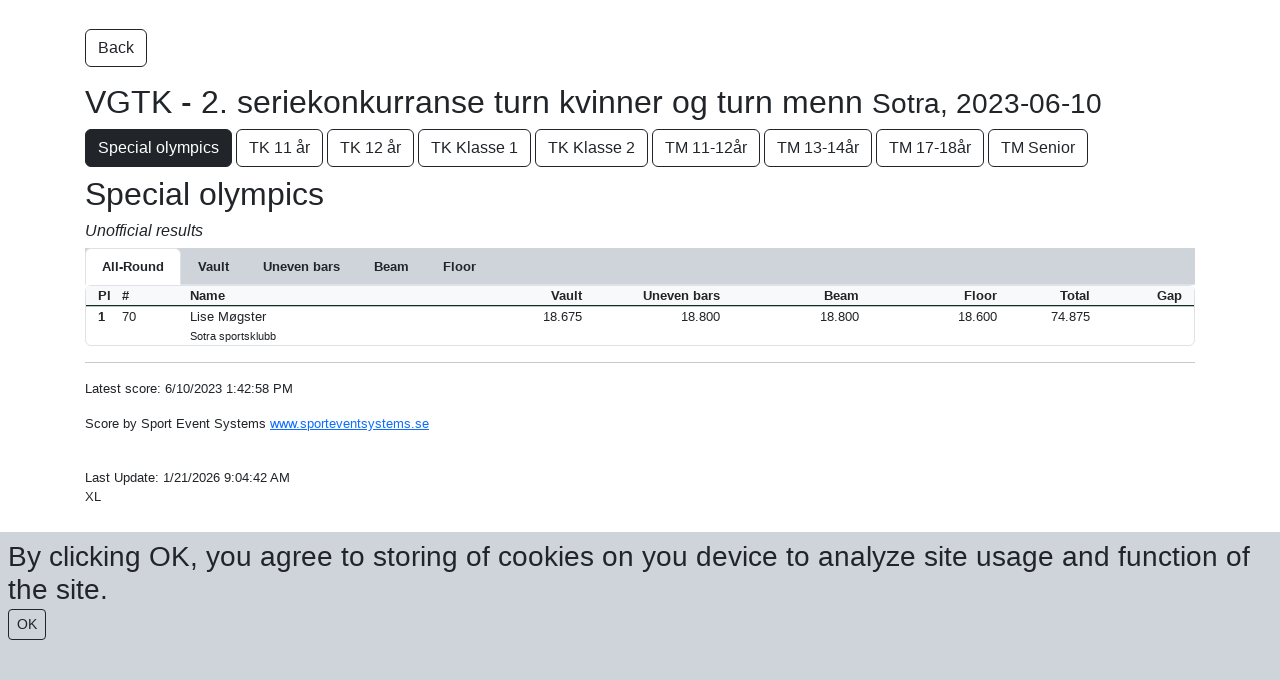

--- FILE ---
content_type: text/html; charset=utf-8
request_url: https://live.sporteventsystems.se/Score/WebScore/2578
body_size: 34373
content:
<!DOCTYPE html>
<html>
<head>
    <meta charset="utf-8" />
    <meta name="viewport" content="width=device-width, initial-scale=1.0">
    <title>Live Score - Sport Event Systems</title>
    <link href="/Content/css?v=k115_4knkfI3dOoIh3wqETk6URkmSAevzozxvhErkHY1" rel="stylesheet"/>

    <script src="/bundles/modernizr?v=2twPtszsTL39hTiKwvPlVlNga_BJ8EIzShIX0ej7LAo1"></script>




</head>
<!-- Google tag (gtag.js) -->
<script async src="https://www.googletagmanager.com/gtag/js?id=G-2Y2F3C9H9F"></script>
<script>
    window.dataLayer = window.dataLayer || [];
    function gtag() { dataLayer.push(arguments); }
    gtag('js', new Date());

    gtag('config', 'G-2Y2F3C9H9F');
</script>

<script type="text/javascript">

    const getCookie = (name) => {
        const value = " " + document.cookie;
        const parts = value.split(" " + name + "=");
        return parts.length < 2 ? undefined : parts.pop().split(";").shift();
    };

    const setCookie = function (name, value, expiryDays, domain, path, secure) {
        const exDate = new Date();
        exDate.setHours(exDate.getHours() + (typeof expiryDays !== "number" ? 90 : expiryDays) * 24);
        document.cookie = name + "=" + value + ";expires=" + exDate.toUTCString() + ";path=" + (path || "/") + (domain ? ";domain=" + domain : "") + (secure ? ";secure" : "");
    };

    (() => {
        const cookieBanner = document.getElementById("")


    })

    function CookiesOK() {
        setCookie("CookiesBanner", "closed");
        document.getElementById("CookieBanner").remove();
    }

    window.onload = function () {
        var hasCookie = getCookie("CookiesBanner");
        if (!hasCookie) {
            document.getElementById("CookieBanner").style.visibility = "visible";

        }


    }



</script>


<body style="font-family: 'Gill Sans MT', Calibri, 'Trebuchet MS', sans-serif; font-size: 0.8em">
    <div class="col-12 bg-dark-subtle text-dark p-2 fixed-bottom h-25 h3" style="visibility: hidden;" id="CookieBanner">
        By clicking OK, you agree to storing of cookies on you device to analyze site usage and function of the site.
        <br />
        <button class="btn btn-outline-dark btn-sm" onclick="CookiesOK()">OK</button>
    </div>

    <div id="fb-root"></div>
    <script>
        (function (d, s, id) {
            var js, fjs = d.getElementsByTagName(s)[0];
            if (d.getElementById(id)) return;
            js = d.createElement(s); js.id = id;
            js.src = "//connect.facebook.net/sv_SE/all.js#xfbml=1";
            fjs.parentNode.insertBefore(js, fjs);
        }(document, 'script', 'facebook-jssdk'));</script>

    <div class="container body-content">
        <div class="fb-like" data-href="http://www.facebook.com/sporteventsystems" data-send="false" data-layout="button_count" data-width="200" data-show-faces="false"></div>
        





<p style="margin-top:10px;">
    <a href="/Score/?country=&country=&year=0" class="btn btn-outline-dark">Back</a>&nbsp;
</p>
<h2>VGTK - 2. seriekonkurranse turn kvinner og turn menn <small>Sotra, 2023-06-10</small></h2>


    <div class="d-block d-md-none mb-2 w-100">




        <div class="dropdown">
            <button class="btn btn-secondary dropdown-toggle" type="button" id="dropdownMenuButton1" data-bs-toggle="dropdown" aria-expanded="false">
                Change class
            </button>
            <ul class="dropdown-menu" aria-labelledby="dropdownMenuButton1">
                       <li><a class="dropdown-item fw-bold" href="/Score/WebScore/2578?f=w6181&country=&year=0">Special olympics</a></li>
                        <li><a class="dropdown-item" href="/Score/WebScore/2578?f=w6182&country=&year=0">TK 11 &#229;r</a></li>
                        <li><a class="dropdown-item" href="/Score/WebScore/2578?f=w6183&country=&year=0">TK 12 &#229;r</a></li>
                        <li><a class="dropdown-item" href="/Score/WebScore/2578?f=w6184&country=&year=0">TK Klasse 1</a></li>
                        <li><a class="dropdown-item" href="/Score/WebScore/2578?f=w6185&country=&year=0">TK Klasse 2</a></li>
                        <li><a class="dropdown-item" href="/Score/WebScore/2578?f=m3401&country=&year=0">TM 11-12&#229;r</a></li>
                        <li><a class="dropdown-item" href="/Score/WebScore/2578?f=m3402&country=&year=0">TM 13-14&#229;r</a></li>
                        <li><a class="dropdown-item" href="/Score/WebScore/2578?f=m3403&country=&year=0">TM 17-18&#229;r</a></li>
                        <li><a class="dropdown-item" href="/Score/WebScore/2578?f=m3404&country=&year=0">TM Senior</a></li>
            </ul>
        </div>




        
    </div>
    <div class="d-none d-md-block mb-2">
                <a href="/Score/WebScore/2578?f=w6181&country=&year=0" class="btn btn-dark">Special olympics</a>
                <a href="/Score/WebScore/2578?f=w6182&country=&year=0" class="btn btn-outline-dark">TK 11 &#229;r</a>
                <a href="/Score/WebScore/2578?f=w6183&country=&year=0" class="btn btn-outline-dark">TK 12 &#229;r</a>
                <a href="/Score/WebScore/2578?f=w6184&country=&year=0" class="btn btn-outline-dark">TK Klasse 1</a>
                <a href="/Score/WebScore/2578?f=w6185&country=&year=0" class="btn btn-outline-dark">TK Klasse 2</a>
                <a href="/Score/WebScore/2578?f=m3401&country=&year=0" class="btn btn-outline-dark">TM 11-12&#229;r</a>
                <a href="/Score/WebScore/2578?f=m3402&country=&year=0" class="btn btn-outline-dark">TM 13-14&#229;r</a>
                <a href="/Score/WebScore/2578?f=m3403&country=&year=0" class="btn btn-outline-dark">TM 17-18&#229;r</a>
                <a href="/Score/WebScore/2578?f=m3404&country=&year=0" class="btn btn-outline-dark">TM Senior</a>
    </div>






<div class="h2">
    Special olympics
</div>
<div class="h6">
                <div class="fst-italic">Unofficial results</div>
</div>




    <div class="">
        <ul class="nav nav-tabs bg-dark-subtle" id="myTab" role="tablist">
                    <li class="nav-item" role="presentation">
                        <button class="nav-link active text-dark fw-bold" id="Allround-tab" data-bs-toggle="tab" data-bs-target="#Allround-6181" type="button" role="tab" aria-controls="Allround" aria-selected="false">
                                All-Round

                        </button>
                    </li>
                    <li class="nav-item" role="presentation">
                        <button class="nav-link  text-dark fw-bold" id="App1-tab" data-bs-toggle="tab" data-bs-target="#App1-6181" type="button" role="tab" aria-controls="App1" aria-selected="true">
                            <div class="d-none d-sm-block">Vault</div>
                            <div class="d-block d-sm-none">VT</div>
                        </button>
                    </li>
                    <li class="nav-item" role="presentation">
                        <button class="nav-link text-dark fw-bold" id="App2-tab" data-bs-toggle="tab" data-bs-target="#App2-6181" type="button" role="tab" aria-controls="App2" aria-selected="true">
                            <div class="d-none d-sm-block">Uneven bars</div>
                            <div class="d-block d-sm-none">UB</div>
                        </button>
                    </li>
                    <li class="nav-item" role="presentation">
                        <button class="nav-link text-dark fw-bold" id="App3-tab" data-bs-toggle="tab" data-bs-target="#App3-6181" type="button" role="tab" aria-controls="App3" aria-selected="true">
                            <div class="d-none d-sm-block">Beam</div>
                            <div class="d-block d-sm-none">BB</div>
                        </button>
                    </li>
                    <li class="nav-item" role="presentation">
                        <button class="nav-link text-dark fw-bold" id="App4-tab" data-bs-toggle="tab" data-bs-target="#App4-6181" type="button" role="tab" aria-controls="App4" aria-selected="true">
                            <div class="d-none d-sm-block">Floor</div>
                            <div class="d-block d-sm-none">FX</div>
                        </button>
                    </li>
        </ul>
        </div>
    <div class="tab-content" id="TabContent">

  


        <div class="tab-pane fade show active" id="Allround-6181" role="tabpanel" aria-labelledby="Allround-tab">
            <div class="container border rounded-2">
                <div class="row fw-bold bg-light border-bottom border-dark">
                    <div class="col-1 col-md-1 col-xl-1 text-start">
                        <div class="row">
                            <div class="col-6 col-sm-3">Pl</div>
                            <div class="col-3 d-none d-sm-block text-center">#</div>
                            <div class="col-6"></div>
                        </div>
                    </div>
                    <div class="col-7 col-md-3 col-xl-3 text-start">Name</div>
                    <div class="col-4 col-md-6 col-xl-6 d-none d-md-block">
                        <div class="row justify-content-evenly">
                                <div class="col text-end">Vault</div>
                                                            <div class="col text-end">Uneven bars</div>
                                                            <div class="col text-end">Beam</div>
                                                            <div class="col text-end">Floor</div>
                                                                                    
                        </div>
                    </div>

                    <div class="col-4 col-md-2 col-xl-2 align-self-end text-end">
                        <div class="row justify-content-end">
                            <div class="col-6 text-end">
                                Total
                            </div>
                            <div class="col-6 text-end">
                                Gap
                            </div>
                        </div>
                    </div>
                </div>


                        <!-- INDIVIDUAL -->
                        <div class="row border-top border-success-subtle" role="button" data-bs-toggle="collapse" data-bs-target="#class6181_1">
                            




<div class="col-1 col-md-1 col-xl-1" style="background-color:  transparent">
    <div class="row">
        <div class="col-6 col-md-3">
            
                <b>1</b>


        </div>
        <div class="col-3 d-none d-md-block text-center">
            70
        </div>
        <div class="col-12 col-md-6 px-2 px-xxl-3">
        </div>
    </div>
</div>

<div class="col-7 col-md-3 col-xl-3" style="background-color: transparent">
    Lise M&#248;gster<br /> <span class="small"> Sotra sportsklubb</span>
</div>

<div class="col-5 col-md-6 col-xl-6 d-none d-md-block" style="background-color: transparent">
    <div class="row justify-content-evenly">
            <div class="col text-end  border-1">
                        <div class="">18.675</div>
            <div class="collapse small" id="class6181_1">
                    <div>
                        D: 9.5<br />
                        E: 9.175
                                            </div>
                                                                            </div>
            </div>
                    <div class="col text-end">
                        <div class="">18.800</div>
            <div class="collapse small" id="class6181_1">
                    <div>
                        D: 10.00
                        <br />E: 8.800
                                            </div>
                                                                
            </div>
            </div>
                    <div class="col text-end">
                        <div class="">18.800</div>
            <div class="collapse small" id="class6181_1">
                    <div>
                        D: 10.00
                        <br />E: 8.800
                        
                    </div>
                                                                            </div>
            </div>
                    <div class="col text-end">
                        <div class="">18.600</div>
            <div class="collapse small" id="class6181_1">
                    <div>
                        D: 9.00
                        <br />E: 9.600
                                            </div>
                                                
            </div>
            </div>
                            </div>
</div>

<div class="col-4 col-md-2 col-xl-2 text-end" style="background-color: transparent">
    <div class="row justify-content-end">
        <div class="col-6 text-end">
74.875            
        </div>
        <div class="col-6 text-end">
        </div>
    </div>
</div>
                        </div>
                        <div class="row">
                            <div class="col-12 d-block d-md-none">
                                


<div class="row justify-content-evenly collapse" id="class6181_1">

        <div class="col">
            <div class="fw-bold"><i>VT</i></div>
                            <div class="">
                                18.675
                            </div>
                            <div class="small">
                                D: 9.5<br />
                                E: 9.175
                                                            </div>
        </div>

        <div class="col">
            <div class="fw-bold"><i>UB</i></div>
                        <div class="">
                            18.800
                        </div>
                        <div class="small">
                            D: 10.0<br />
                            E: 8.800
                                                    </div>
        </div>

        <div class="col">
            <div class="fw-bold"><i>BB</i></div>
                        <div class="">
                            18.800
                        </div>
                        <div class="small">
                            D: 10.0<br />
                            E: 8.800
                                                    </div>
        </div>

        <div class="col">
            <div class="fw-bold"><i>FX</i></div>
                            <div class="">
                                18.600
                            </div>
                            <div class="small">
                                D: 9.0<br />
                                E: 9.600
                                                            </div>
        </div>




</div>






                            </div>
                        </div>

                        </div>
                    </div>



        <div class="tab-pane fade " id="App1-6181" role="tabpanel" aria-labelledby="App1-tab">
            



<div class="container border rounded-2">
    <div class="row fw-bold bg-light border-bottom border-dark">
        <div class="col-1 col-md-1 col-xl-1 text-start">
            <div class="row">
                <div class="col-3">Pl</div>
                <div class="col-3 d-none d-md-block text-center">#</div>
                <div class="col-6"></div>
            </div>
        </div>
        <div class="col-3 col-md-5 col-xl-5 text-start">Name</div>
        <div class="col-5 col-sm-5 col-md-4 col-xl-4 text-start">
            <div class="row justify-content-evenly">
                        <div class="col-4 d-block d-sm-block text-end">D</div>
                        <div class="col-4 d-block d-sm-block text-end">E</div>
                        <div class="col-4 d-block d-sm-block text-end">ND</div>
                                                                                            </div>
        </div>
        <div class="col-3 col-md-2 col-xl-2 text-end">
            <div class="row justify-content-end">
                <div class="col-6">Score</div>
                <div class="col-6">Gap</div>
            </div>
         </div>
    </div>



        <div class="row border-bottom border-dark-subtle">
            <div class="col-1 col-md-1 col-xl-1 text-start">
                <div class="row">
                    <div class="col-6 col-md-3">
                        
                            <b>1</b>

                    </div>
                    <div class="col-3 d-none d-md-block text-center">70</div>
                    <div class="col-12 col-md-6 px-2 px-xxl-3">
                    </div>
                </div>
            </div>
            <div class="col-3 col-md-5 col-xl-5 text-start">
                <div class="text-nowrap">
                         Lise M&#248;gster, Sotra sportsklubb
                </div>
            </div>
            <div class="col-5 col-md-4 col-xl-4 text-start">
                <div class="row justify-content-evenly">
                        <div class="col-4 d-block d-sm-block text-end">
<br /><br />9.5<br />                        </div>
                        <div class="col-4 d-block d-sm-block text-end">
<br /><br />9.175<br />
                        </div>
                <div class="col-4 d-block d-sm-block text-end">

<br /><br /><br />                </div>
                                                            
                </div>
                        </div>
            <div class="col-3 col-md-2 col-xl-2 text-end">
                <div class="row justify-content-end">
                    <div class="col-6 text-end">
                        
<br />18.675<br />                    </div>
                    <div class="col-6 text-end">
                        <br />
                            
                    </div>
                </div>
            </div>
        </div>

</div>
        </div>

        <div class="tab-pane fade" id="App2-6181" role="tabpanel" aria-labelledby="App2-tab">
            



<div class="container border rounded-2">
    <div class="row fw-bold bg-light border-bottom border-dark">
        <div class="col-1 col-md-1 col-xl-1 text-start">
            <div class="row">
                <div class="col-3">Pl</div>
                <div class="col-3 d-none d-md-block text-center">#</div>
                <div class="col-6"></div>
            </div>
        </div>
        <div class="col-3 col-md-5 col-xl-5 text-start">Name</div>
        <div class="col-5 col-sm-5 col-md-4 col-xl-4 text-start">
            <div class="row justify-content-evenly">
                        <div class="col-4 d-block d-sm-block text-end">D</div>
                        <div class="col-4 d-block d-sm-block text-end">E</div>
                        <div class="col-4 d-block d-sm-block text-end">ND</div>
                                                                                            </div>
        </div>
        <div class="col-3 col-md-2 col-xl-2 text-end">
            <div class="row justify-content-end">
                <div class="col-6">Score</div>
                <div class="col-6">Gap</div>
            </div>
         </div>
    </div>



        <div class="row border-bottom border-dark-subtle">
            <div class="col-1 col-md-1 col-xl-1 text-start">
                <div class="row">
                    <div class="col-6 col-md-3">
                        
                            <b>1</b>

                    </div>
                    <div class="col-3 d-none d-md-block text-center">70</div>
                    <div class="col-12 col-md-6 px-2 px-xxl-3">
                    </div>
                </div>
            </div>
            <div class="col-3 col-md-5 col-xl-5 text-start">
                <div class="text-nowrap">
                         Lise M&#248;gster, Sotra sportsklubb
                </div>
            </div>
            <div class="col-5 col-md-4 col-xl-4 text-start">
                <div class="row justify-content-evenly">
                        <div class="col-4 d-block d-sm-block text-end">
<br />10.0                        </div>
                        <div class="col-4 d-block d-sm-block text-end">
<br />8.800
                        </div>
                <div class="col-4 d-block d-sm-block text-end">

<br />                </div>
                                                            
                </div>
                        </div>
            <div class="col-3 col-md-2 col-xl-2 text-end">
                <div class="row justify-content-end">
                    <div class="col-6 text-end">
                        
                                    <br />
                                    <div class="">18.800</div>
                    </div>
                    <div class="col-6 text-end">
                        <br />
                            
                    </div>
                </div>
            </div>
        </div>

</div>
        </div>

        <div class="tab-pane fade" id="App3-6181" role="tabpanel" aria-labelledby="App3-tab">
            



<div class="container border rounded-2">
    <div class="row fw-bold bg-light border-bottom border-dark">
        <div class="col-1 col-md-1 col-xl-1 text-start">
            <div class="row">
                <div class="col-3">Pl</div>
                <div class="col-3 d-none d-md-block text-center">#</div>
                <div class="col-6"></div>
            </div>
        </div>
        <div class="col-3 col-md-5 col-xl-5 text-start">Name</div>
        <div class="col-5 col-sm-5 col-md-4 col-xl-4 text-start">
            <div class="row justify-content-evenly">
                        <div class="col-4 d-block d-sm-block text-end">D</div>
                        <div class="col-4 d-block d-sm-block text-end">E</div>
                        <div class="col-4 d-block d-sm-block text-end">ND</div>
                                                                                            </div>
        </div>
        <div class="col-3 col-md-2 col-xl-2 text-end">
            <div class="row justify-content-end">
                <div class="col-6">Score</div>
                <div class="col-6">Gap</div>
            </div>
         </div>
    </div>



        <div class="row border-bottom border-dark-subtle">
            <div class="col-1 col-md-1 col-xl-1 text-start">
                <div class="row">
                    <div class="col-6 col-md-3">
                        
                            <b>1</b>

                    </div>
                    <div class="col-3 d-none d-md-block text-center">70</div>
                    <div class="col-12 col-md-6 px-2 px-xxl-3">
                    </div>
                </div>
            </div>
            <div class="col-3 col-md-5 col-xl-5 text-start">
                <div class="text-nowrap">
                         Lise M&#248;gster, Sotra sportsklubb
                </div>
            </div>
            <div class="col-5 col-md-4 col-xl-4 text-start">
                <div class="row justify-content-evenly">
                        <div class="col-4 d-block d-sm-block text-end">
<br />10.0                        </div>
                        <div class="col-4 d-block d-sm-block text-end">
<br />8.800
                        </div>
                <div class="col-4 d-block d-sm-block text-end">

<br />                </div>
                                                            
                </div>
                        </div>
            <div class="col-3 col-md-2 col-xl-2 text-end">
                <div class="row justify-content-end">
                    <div class="col-6 text-end">
                        
                                    <br />
                                    <div class="">18.800</div>
                    </div>
                    <div class="col-6 text-end">
                        <br />
                            
                    </div>
                </div>
            </div>
        </div>

</div>

        </div>

        <div class="tab-pane fade" id="App4-6181" role="tabpanel" aria-labelledby="App4-tab">
            



<div class="container border rounded-2">
    <div class="row fw-bold bg-light border-bottom border-dark">
        <div class="col-1 col-md-1 col-xl-1 text-start">
            <div class="row">
                <div class="col-3">Pl</div>
                <div class="col-3 d-none d-md-block text-center">#</div>
                <div class="col-6"></div>
            </div>
        </div>
        <div class="col-3 col-md-5 col-xl-5 text-start">Name</div>
        <div class="col-5 col-sm-5 col-md-4 col-xl-4 text-start">
            <div class="row justify-content-evenly">
                        <div class="col-4 d-block d-sm-block text-end">D</div>
                        <div class="col-4 d-block d-sm-block text-end">E</div>
                        <div class="col-4 d-block d-sm-block text-end">ND</div>
                                                                                            </div>
        </div>
        <div class="col-3 col-md-2 col-xl-2 text-end">
            <div class="row justify-content-end">
                <div class="col-6">Score</div>
                <div class="col-6">Gap</div>
            </div>
         </div>
    </div>



        <div class="row border-bottom border-dark-subtle">
            <div class="col-1 col-md-1 col-xl-1 text-start">
                <div class="row">
                    <div class="col-6 col-md-3">
                        
                            <b>1</b>

                    </div>
                    <div class="col-3 d-none d-md-block text-center">70</div>
                    <div class="col-12 col-md-6 px-2 px-xxl-3">
                    </div>
                </div>
            </div>
            <div class="col-3 col-md-5 col-xl-5 text-start">
                <div class="text-nowrap">
                         Lise M&#248;gster, Sotra sportsklubb
                </div>
            </div>
            <div class="col-5 col-md-4 col-xl-4 text-start">
                <div class="row justify-content-evenly">
                        <div class="col-4 d-block d-sm-block text-end">
<br />9.0                        </div>
                        <div class="col-4 d-block d-sm-block text-end">
<br />9.600
                        </div>
                <div class="col-4 d-block d-sm-block text-end">

<br />                </div>
                                                            
                </div>
                        </div>
            <div class="col-3 col-md-2 col-xl-2 text-end">
                <div class="row justify-content-end">
                    <div class="col-6 text-end">
                        
                                    <br />
                                    <div class="">18.600</div>
                    </div>
                    <div class="col-6 text-end">
                        <br />
                            
                    </div>
                </div>
            </div>
        </div>

</div>
        </div>

        <div class="tab-pane fade" id="App5-6181" role="tabpanel" aria-labelledby="App5-tab">
            



<div class="container border rounded-2">
    <div class="row fw-bold bg-light border-bottom border-dark">
        <div class="col-1 col-md-1 col-xl-1 text-start">
            <div class="row">
                <div class="col-3">Pl</div>
                <div class="col-3 d-none d-md-block text-center">#</div>
                <div class="col-6"></div>
            </div>
        </div>
        <div class="col-3 col-md-5 col-xl-5 text-start">Name</div>
        <div class="col-5 col-sm-5 col-md-4 col-xl-4 text-start">
            <div class="row justify-content-evenly">
                        <div class="col-4 d-block d-sm-block text-end">D</div>
                        <div class="col-4 d-block d-sm-block text-end">E</div>
                        <div class="col-4 d-block d-sm-block text-end">ND</div>
                                                                                            </div>
        </div>
        <div class="col-3 col-md-2 col-xl-2 text-end">
            <div class="row justify-content-end">
                <div class="col-6">Score</div>
                <div class="col-6">Gap</div>
            </div>
         </div>
    </div>




</div>
        </div>

        <div class="tab-pane fade" id="App6-6181" role="tabpanel" aria-labelledby="App6-tab">
            



<div class="container border rounded-2">
    <div class="row fw-bold bg-light border-bottom border-dark">
        <div class="col-1 col-md-1 col-xl-1 text-start">
            <div class="row">
                <div class="col-3">Pl</div>
                <div class="col-3 d-none d-md-block text-center">#</div>
                <div class="col-6"></div>
            </div>
        </div>
        <div class="col-3 col-md-5 col-xl-5 text-start">Name</div>
        <div class="col-5 col-sm-5 col-md-4 col-xl-4 text-start">
            <div class="row justify-content-evenly">
                        <div class="col-4 d-block d-sm-block text-end">D</div>
                        <div class="col-4 d-block d-sm-block text-end">E</div>
                        <div class="col-4 d-block d-sm-block text-end">ND</div>
                                                                                            </div>
        </div>
        <div class="col-3 col-md-2 col-xl-2 text-end">
            <div class="row justify-content-end">
                <div class="col-6">Score</div>
                <div class="col-6">Gap</div>
            </div>
         </div>
    </div>




</div>
        </div>

        <div class="tab-pane fade" id="AppE1-6181" role="tabpanel" aria-labelledby="AppE1-tab">
            



<div class="container border rounded-2">
    <div class="row fw-bold bg-light border-bottom border-dark">
        <div class="col-1 col-md-1 col-xl-1 text-start">
            <div class="row">
                <div class="col-3">Pl</div>
                <div class="col-3 d-none d-md-block text-center">#</div>
                <div class="col-6"></div>
            </div>
        </div>
        <div class="col-3 col-md-5 col-xl-5 text-start">Name</div>
        <div class="col-5 col-sm-5 col-md-4 col-xl-4 text-start">
            <div class="row justify-content-evenly">
                        <div class="col-4 d-block d-sm-block text-end">D</div>
                        <div class="col-4 d-block d-sm-block text-end">E</div>
                        <div class="col-4 d-block d-sm-block text-end">ND</div>
                                                                                            </div>
        </div>
        <div class="col-3 col-md-2 col-xl-2 text-end">
            <div class="row justify-content-end">
                <div class="col-6">Score</div>
                <div class="col-6">Gap</div>
            </div>
         </div>
    </div>



        <div class="row border-bottom border-dark-subtle">
            <div class="col-1 col-md-1 col-xl-1 text-start">
                <div class="row">
                    <div class="col-6 col-md-3">
                        
                            <b></b>

                    </div>
                    <div class="col-3 d-none d-md-block text-center">70</div>
                    <div class="col-12 col-md-6 px-2 px-xxl-3">
                    </div>
                </div>
            </div>
            <div class="col-3 col-md-5 col-xl-5 text-start">
                <div class="text-nowrap">
                         Lise M&#248;gster, Sotra sportsklubb
                </div>
            </div>
            <div class="col-5 col-md-4 col-xl-4 text-start">
                <div class="row justify-content-evenly">
                        <div class="col-4 d-block d-sm-block text-end">
<br />                        </div>
                        <div class="col-4 d-block d-sm-block text-end">
<br />
                        </div>
                <div class="col-4 d-block d-sm-block text-end">

<br />                </div>
                                                            
                </div>
                        </div>
            <div class="col-3 col-md-2 col-xl-2 text-end">
                <div class="row justify-content-end">
                    <div class="col-6 text-end">
                        
                    </div>
                    <div class="col-6 text-end">
                        <br />
                    </div>
                </div>
            </div>
        </div>

</div>
        </div>
    </div>
<footer>
    <hr />
    <p>Latest score: 6/10/2023 1:42:58 PM</p>
    <p>Score by Sport Event Systems <a href="http://www.sporteventsystems.se" target="_blank">www.sporteventsystems.se</a></p>
</footer>




    </div>
    <div class="container body-content">
        <br />
        Last Update: 1/21/2026 9:04:42 AM
    <div class="d-block d-sm-none">SX</div>
    <div class="d-none d-sm-block d-md-none">SM</div>
    <div class="d-none d-md-block d-xl-none">MD</div>
    <div class="d-none d-xl-block d-xxl-none">XL</div>
    <div class="d-none d-xxl-block">XXL</div>


    </div>



    

    <script src="/bundles/jquery?v=-zq68B3-TYAIgCEeSI8G_aDeelhL1oGRFlxBqoiPLQM1"></script>

    <script src="/bundles/bootstrap?v=Vkounpm77EKGLghSRd7BMdBg3EKxcCfhcCs8lOkXGq81"></script>

    
    <script type="text/javascript" src="/Scripts/webscore.js"></script>
</body>
</html>
